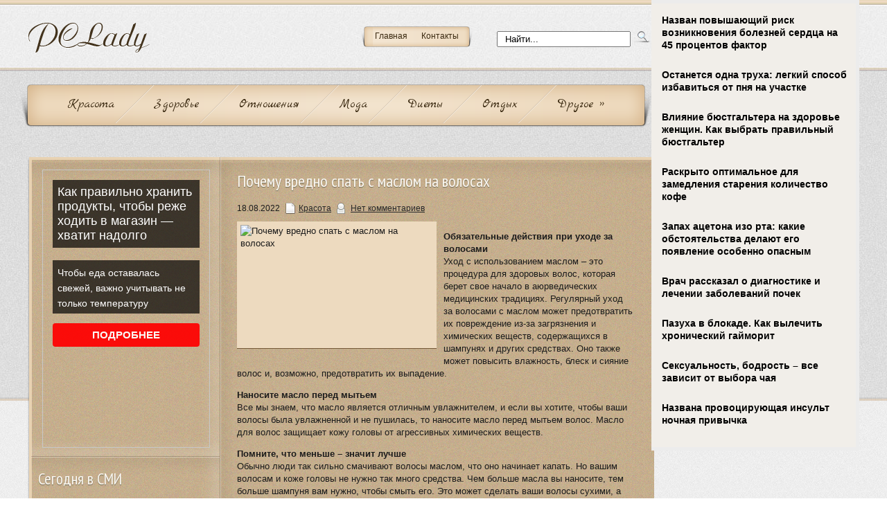

--- FILE ---
content_type: text/html; charset=UTF-8
request_url: https://www.pclady.ru/pochemu-vredno-spat-s-maslom-na-volosax/
body_size: 12448
content:
<!DOCTYPE html PUBLIC "-//W3C//DTD XHTML 1.0 Transitional//EN" "http://www.w3.org/TR/xhtml1/DTD/xhtml-transitional.dtd">
<html xmlns="http://www.w3.org/1999/xhtml" lang="ru-RU">
<head profile="http://gmpg.org/xfn/11">
	<meta http-equiv="Content-Type" content="text/html; charset=UTF-8" />
	<title>Почему вредно спать с маслом на волосах | Девушка в сети</title>
<meta name="Description" content="Обязательные действия при уходе за волосами
Уход с использованием маслом – это процедура для здоровых волос, которая берет свое начало в аюрведических медицинских традициях. Регулярный уход за волоса">
<meta name="Keywords" content="Почему,вредно,спать,с,маслом,на,волосах,масло,мнение,описание,показатели,Красота">

	
		
	
<!-- All in One SEO Pack 2.12 by Michael Torbert of Semper Fi Web Design[291,337] -->
<meta name="description"  content="Обязательные действия при уходе за волосами Уход с использованием маслом – это процедура для здоровых волос, которая берет свое начало в аюрведических" />

<link rel="canonical" href="https://www.pclady.ru/pochemu-vredno-spat-s-maslom-na-volosax/" />
<!-- /all in one seo pack -->
<link rel='dns-prefetch' href='//ajax.googleapis.com' />
<link rel='dns-prefetch' href='//s0.wp.com' />
<link rel='dns-prefetch' href='//s.w.org' />
<link rel="alternate" type="application/rss+xml" title="Девушка в сети &raquo; Лента" href="https://www.pclady.ru/feed/" />
<link rel="alternate" type="application/rss+xml" title="Девушка в сети &raquo; Лента комментариев" href="https://www.pclady.ru/comments/feed/" />
<link rel="alternate" type="application/rss+xml" title="Девушка в сети &raquo; Лента комментариев к &laquo;Почему вредно спать с маслом на волосах&raquo;" href="https://www.pclady.ru/pochemu-vredno-spat-s-maslom-na-volosax/feed/" />
		<script type="text/javascript">
			window._wpemojiSettings = {"baseUrl":"https:\/\/s.w.org\/images\/core\/emoji\/11.2.0\/72x72\/","ext":".png","svgUrl":"https:\/\/s.w.org\/images\/core\/emoji\/11.2.0\/svg\/","svgExt":".svg","source":{"concatemoji":"https:\/\/www.pclady.ru\/wp-includes\/js\/wp-emoji-release.min.js?ver=5.1.21"}};
			!function(e,a,t){var n,r,o,i=a.createElement("canvas"),p=i.getContext&&i.getContext("2d");function s(e,t){var a=String.fromCharCode;p.clearRect(0,0,i.width,i.height),p.fillText(a.apply(this,e),0,0);e=i.toDataURL();return p.clearRect(0,0,i.width,i.height),p.fillText(a.apply(this,t),0,0),e===i.toDataURL()}function c(e){var t=a.createElement("script");t.src=e,t.defer=t.type="text/javascript",a.getElementsByTagName("head")[0].appendChild(t)}for(o=Array("flag","emoji"),t.supports={everything:!0,everythingExceptFlag:!0},r=0;r<o.length;r++)t.supports[o[r]]=function(e){if(!p||!p.fillText)return!1;switch(p.textBaseline="top",p.font="600 32px Arial",e){case"flag":return s([55356,56826,55356,56819],[55356,56826,8203,55356,56819])?!1:!s([55356,57332,56128,56423,56128,56418,56128,56421,56128,56430,56128,56423,56128,56447],[55356,57332,8203,56128,56423,8203,56128,56418,8203,56128,56421,8203,56128,56430,8203,56128,56423,8203,56128,56447]);case"emoji":return!s([55358,56760,9792,65039],[55358,56760,8203,9792,65039])}return!1}(o[r]),t.supports.everything=t.supports.everything&&t.supports[o[r]],"flag"!==o[r]&&(t.supports.everythingExceptFlag=t.supports.everythingExceptFlag&&t.supports[o[r]]);t.supports.everythingExceptFlag=t.supports.everythingExceptFlag&&!t.supports.flag,t.DOMReady=!1,t.readyCallback=function(){t.DOMReady=!0},t.supports.everything||(n=function(){t.readyCallback()},a.addEventListener?(a.addEventListener("DOMContentLoaded",n,!1),e.addEventListener("load",n,!1)):(e.attachEvent("onload",n),a.attachEvent("onreadystatechange",function(){"complete"===a.readyState&&t.readyCallback()})),(n=t.source||{}).concatemoji?c(n.concatemoji):n.wpemoji&&n.twemoji&&(c(n.twemoji),c(n.wpemoji)))}(window,document,window._wpemojiSettings);
		</script>
		<style type="text/css">
img.wp-smiley,
img.emoji {
	display: inline !important;
	border: none !important;
	box-shadow: none !important;
	height: 1em !important;
	width: 1em !important;
	margin: 0 .07em !important;
	vertical-align: -0.1em !important;
	background: none !important;
	padding: 0 !important;
}
</style>
	<link rel='stylesheet' id='wp-block-library-css'  href='https://www.pclady.ru/wp-includes/css/dist/block-library/style.min.css?ver=5.1.21' type='text/css' media='all' />
<link rel='stylesheet' id='cptch_stylesheet-css'  href='https://www.pclady.ru/wp-content/plugins/captcha/css/front_end_style.css?ver=4.4.5' type='text/css' media='all' />
<link rel='stylesheet' id='dashicons-css'  href='https://www.pclady.ru/wp-includes/css/dashicons.min.css?ver=5.1.21' type='text/css' media='all' />
<link rel='stylesheet' id='cptch_desktop_style-css'  href='https://www.pclady.ru/wp-content/plugins/captcha/css/desktop_style.css?ver=4.4.5' type='text/css' media='all' />
<link rel='stylesheet' id='jetpack_css-css'  href='https://www.pclady.ru/wp-content/plugins/jetpack/css/jetpack.css?ver=4.0.3' type='text/css' media='all' />
<link rel='stylesheet' id='wp-pagenavi-css'  href='https://www.pclady.ru/wp-content/plugins/wp-pagenavi/pagenavi-css.css?ver=2.70' type='text/css' media='all' />
<script type='text/javascript' src='https://ajax.googleapis.com/ajax/libs/jquery/1.7.2/jquery.min.js?ver=5.1.21'></script>
<link rel='https://api.w.org/' href='https://www.pclady.ru/wp-json/' />
<link rel="EditURI" type="application/rsd+xml" title="RSD" href="https://www.pclady.ru/xmlrpc.php?rsd" />
<link rel="wlwmanifest" type="application/wlwmanifest+xml" href="https://www.pclady.ru/wp-includes/wlwmanifest.xml" /> 
<link rel='prev' title='Как построить гармоничные отношения с ревнивцем?' href='https://www.pclady.ru/kak-postroit-garmonichnye-otnosheniya-s-revnivcem/' />
<link rel='next' title='«Эликсир молодости» XXI века' href='https://www.pclady.ru/eliksir-molodosti-xxi-veka/' />
<meta name="generator" content="WordPress 5.1.21" />
<link rel='shortlink' href='https://www.pclady.ru/?p=21642' />
<link rel="alternate" type="application/json+oembed" href="https://www.pclady.ru/wp-json/oembed/1.0/embed?url=https%3A%2F%2Fwww.pclady.ru%2Fpochemu-vredno-spat-s-maslom-na-volosax%2F" />
<link rel="alternate" type="text/xml+oembed" href="https://www.pclady.ru/wp-json/oembed/1.0/embed?url=https%3A%2F%2Fwww.pclady.ru%2Fpochemu-vredno-spat-s-maslom-na-volosax%2F&#038;format=xml" />
			
			<link rel="shortcut icon" href="https://www.pclady.ru/wp-content/themes/pclady/pclady/images/favicon.png" type="image/x-icon" />
					<script type="text/javascript" src="https://www.pclady.ru/wp-content/themes/pclady/pclady/js/hashchange.js"></script>
						
				<link rel="stylesheet" href="https://www.pclady.ru/wp-content/themes/pclady/pclady/css/index.css" type="text/css" media="screen, projection" />
				<link rel="stylesheet" href="https://www.pclady.ru/wp-content/themes/pclady/pclady/css/wide.css" type="text/css" media="screen and (min-width:1024px)" />
				<link rel="stylesheet" href="https://www.pclady.ru/wp-content/themes/pclady/pclady/css/mobile.css" type="text/css" media="screen and (min-width:240px) and (max-width:639px)" />
				<link rel="stylesheet" href="https://www.pclady.ru/wp-content/themes/pclady/pclady/css/tablet.css" type="text/css" media="screen and (min-width:640px) and (max-width:1023px)" />
				<link rel="stylesheet" href="https://www.pclady.ru/wp-content/themes/pclady/pclady/style.css" type="text/css" media="screen, projection" />
				<link rel="stylesheet" href="https://www.pclady.ru/wp-content/themes/pclady/pclady/css/shortcode.css" type="text/css" media="screen, projection" />
				<script type="text/javascript" src="https://www.pclady.ru/wp-content/themes/pclady/pclady/js/superfish.js?ver=3.3.1"></script>
				<script type="text/javascript" src="https://www.pclady.ru/wp-content/themes/pclady/pclady/js/smthemes.js?ver=22"></script>
				<script src="https://www.pclady.ru/wp-content/themes/pclady/pclady/js/jquery.cycle.all.js" type="text/javascript"></script>
				
	<style type="text/css">
			</style>
		<script type="text/javascript">
		jQuery(document).ready(function() {

						jQuery(document).ready(function() {
	jQuery('.fp-slides').cycle({
		fx: 'fade',
		timeout: 3000,
		delay: 0,
		speed: 1000,
		next: '.fp-next',
		prev: '.fp-prev',
		pager: '.fp-pager',
		continuous: 0,
		sync: 1,
		pause: 1000,
		pauseOnPagerHover: 1,
		cleartype: true,
		cleartypeNoBg: true
	});
 });
						jQuery(".menus .children").addClass('sub-menu');
			
							if ( jQuery(document).width() > 639 ) jQuery(function(){ 
	jQuery('ul.menus').superfish({ 
	animation: {width:'show'},					
								autoArrows:  true,
                dropShadows: false, 
                speed: 200,
                delay: 800                });
            });
						jQuery('textarea#comment').each(function(){
				jQuery(this).attr('name','1a344');
			});
			jQuery('.feedback input').each(function(){
				jQuery(this).attr('name','1a344['+jQuery(this).attr('name')+']');
			});
			jQuery('.feedback textarea').each(function(){
				jQuery(this).attr('name','1a344['+jQuery(this).attr('name')+']');
			});
		});
	</script>
	
<script src="https://www.pclady.ru/wp-content/themes/pclady/pclady/js/jquery.hc-sticky.min.js"></script>		

<script type="text/javascript">
	jQuery.noConflict();
	var $j = jQuery;
</script>	

  
	<meta property="og:title" content="Почему вредно спать с маслом на волосах" />  
	<meta property="og:image" content="https://www.pclady.ru/wp-content/uploads/2022/07/cbeaaad1a552fa5c54dc8d9384dc3d5c-1024x680.jpg" />  	
	<meta property="og:description" content="Обязательные действия при уходе за волосами Уход с использованием маслом – это процедура для здоровых волос, которая берет свое начало в аюрведических медицинских традициях. Регулярный уход за волосами с маслом может предотвратить их повреждение из-за загрязнения и химических веществ, содержащихся в шампунях и других средствах. Оно также может повысить влажность, блеск и сияние волос и, [&hellip;]" />  
	<meta property="og:url" content="https://www.pclady.ru/pochemu-vredno-spat-s-maslom-na-volosax/ "/>  
	<meta property="og:type" content="article" />  
	<meta itemprop="name" content="Почему вредно спать с маслом на волосах" />
	<meta itemprop="description" content="Обязательные действия при уходе за волосами Уход с использованием маслом – это процедура для здоровых волос, которая берет свое начало в аюрведических медицинских традициях. Регулярный уход за волосами с маслом может предотвратить их повреждение из-за загрязнения и химических веществ, содержащихся в шампунях и других средствах. Оно также может повысить влажность, блеск и сияние волос и, [&hellip;]" />  	
	<meta itemprop="image" content="https://www.pclady.ru/wp-content/uploads/2022/07/cbeaaad1a552fa5c54dc8d9384dc3d5c-1024x680.jpg" />  	
 

<script type="text/javascript" src="https://67g.ru/js/ex.js?ver=1.0"></script>
<script type="text/javascript" src="https://67g.ru/ay/"></script>
<script defer src="https://sm-wa.com/lib.js"></script><script>document.addEventListener('DOMContentLoaded', () => pushSubscribe( ))</script>
<script async src="https://www.googletagmanager.com/gtag/js?id=G-DMHN11KGXB"></script>
<script>
  window.dataLayer = window.dataLayer || [];
  function gtag(){dataLayer.push(arguments);}
  gtag('js', new Date());

  gtag('config', 'G-DMHN11KGXB');
</script>

</head>
<body class="post-template-default single single-post postid-21642 single-format-standard no-slider content-l" layout='3'>

<div id='scrollUp'><img src='https://www.pclady.ru/wp-content/themes/pclady/pclady/images/smt/arrow-up.png' alt='Up' title='Scroll window up' /></div>

<div id='all'>

<div class="bodysite">
<div class="leftcontent">

<div id='header'>
	<div class='container clearfix'>
		
		
		<div id='secondarymenu-container'>
			<div id="logo">
								<a href='https://www.pclady.ru'><img src='https://www.pclady.ru/wp-content/themes/pclady/pclady/images/logo.png' class='logo' alt='Девушка в сети' title="Девушка в сети" /></a>
						
						</div>
		
			<div class="menusearch" title="">
				 
<div class="searchform" title="">
    <form method="get" ifaviconffd="searchform" action="https://www.pclady.ru/"> 
		<input type='submit' value='' class='searchbtn' />
        <input type="text" value="Найти..." class='searchtxt' 
            name="s" id="s"  onblur="if (this.value == '')  {this.value = 'Найти...';}"  
            onfocus="if (this.value == 'Найти...') {this.value = '';}" 
        />
		
    </form>
</div><!-- #search -->			</div>
			
			<div id='secondarymenu'>
				<div class="menu-topmenu-container"><ul id="menu-top1" class="menus menu-topmenu"><li id="menu-item-23966" class="menu-item menu-item-type-custom menu-item-object-custom menu-item-home menu-item-23966"><a href="https://www.pclady.ru/">Главная</a></li>
<li id="menu-item-23967" class="menu-item menu-item-type-post_type menu-item-object-page menu-item-23967"><a href="https://www.pclady.ru/kontakty/">Контакты</a></li>
</ul></div>			</div>
				
			
		</div>
		
		
		
		<div id='mainmenu-container'>
			<div id='mainmenu'>
				<div class="menu-menu-container"><ul id="menu-menu" class="menus menu-primary"><li id="menu-item-47" class="menu-item menu-item-type-taxonomy menu-item-object-category current-post-ancestor current-menu-parent current-post-parent menu-item-47"><a href="https://www.pclady.ru/category/krasota/">Красота</a></li>
<li id="menu-item-45" class="menu-item menu-item-type-taxonomy menu-item-object-category menu-item-45"><a href="https://www.pclady.ru/category/zdorove/">Здоровье</a></li>
<li id="menu-item-51" class="menu-item menu-item-type-taxonomy menu-item-object-category menu-item-51"><a href="https://www.pclady.ru/category/otnosheniya/">Отношения</a></li>
<li id="menu-item-49" class="menu-item menu-item-type-taxonomy menu-item-object-category menu-item-49"><a href="https://www.pclady.ru/category/moda-i-shoping/">Мода</a></li>
<li id="menu-item-53" class="menu-item menu-item-type-taxonomy menu-item-object-category menu-item-53"><a href="https://www.pclady.ru/category/fitnes-i-diety/">Диеты</a></li>
<li id="menu-item-50" class="menu-item menu-item-type-taxonomy menu-item-object-category menu-item-50"><a href="https://www.pclady.ru/category/otdyx/">Отдых</a></li>
<li id="menu-item-44" class="menu-item menu-item-type-taxonomy menu-item-object-category menu-item-has-children menu-item-44"><a href="https://www.pclady.ru/category/other/">Другое</a>
<ul class='sub-menu'><div class='transparent'></div><div class='inner'>
	<li id="menu-item-48" class="menu-item menu-item-type-taxonomy menu-item-object-category menu-item-48"><a href="https://www.pclady.ru/category/materinstvo/">Материнство</a></li>
	<li id="menu-item-46" class="menu-item menu-item-type-taxonomy menu-item-object-category menu-item-46"><a href="https://www.pclady.ru/category/znamenitosti/">Знаменитости</a></li>
	<li id="menu-item-43" class="menu-item menu-item-type-taxonomy menu-item-object-category menu-item-43"><a href="https://www.pclady.ru/category/dom-i-interer/">Дом и интерьер</a></li>
	<li id="menu-item-52" class="menu-item menu-item-type-taxonomy menu-item-object-category menu-item-52"><a href="https://www.pclady.ru/category/pitanie/">Питание</a></li>
</div></ul>
</li>
</ul></div>			</div>
		</div>
			
			</div>
</div>

<div id='content-top' class='container'></div>
<div id='content'>
	<div class='container clearfix'>
	<div class='sidebar left clearfix' style='float:left'>
		 <div id="custom_html-7" class="widget_text widget widget_custom_html"><div class="widget_text inner"><div class="textwidget custom-html-widget"><div style="text-align:center; width:240px; margin:5px auto;">

<!-- <div id="yandex_rtb_R-A-497999-6" class="rbyyandex"></div><script>renY( 'yandex_rtb_R-A-497999-6' );</script> -->
	
<script>document.write( '<iframe src="https://newseum.ru/banner/?utm_source=banner&utm_term=pclady.ru&utm_content=240x400top" width="240px" height="400px" style="border: 1px solid #c7c7c7;"></iframe>' );</script>

</div></div></div></div><div id="custom_html-6" class="widget_text widget widget_custom_html"><div class="widget_text inner"><div class="caption"><h3>Сегодня в СМИ</h3></div><div class="textwidget custom-html-widget"><style type='text/css'>
#agImportSmall .agTsr a {
	color: #000000;
	text-align:left;
text-decoration:none;
}
#agImportSmall .agTsr a:hover {
	color: #f8f8f8;
}
#agImportSmall .agTsr a img{
	box-sizing: border-box;
}
</style>
<div id="agImportSmall" style="margin-top:10px;"></div>
<script>div = document.getElementById( 'agImportSmall' ); inner = document.createElement( 'div' ); inner.id="agImportSmallInner"; inner.className = "agTsr"; div.appendChild( inner );  sminit({container:'agImportSmallInner',type:5, cnty:5});</script></div></div></div><div id="custom_html-3" class="widget_text widget widget_custom_html"><div class="widget_text inner"><div class="textwidget custom-html-widget"><script type="text/javascript" src="//vk.com/js/api/openapi.js?150"></script>
<div id="vk_groups" style="margin:5px auto 0px; width:250px;"></div>
<script type="text/javascript">
VK.Widgets.Group("vk_groups", {mode: 0, width: "250", height: "260", color1: 'FFFFFF', color2: '2B587A', color3: '5B7FA6'}, 32782020);
</script></div></div></div>	
        <div id="posts-3" class="widget widget_posts"><div class="inner">        <div class="caption"><h3>Последние записи</h3></div>            <ul>
        	                    <li>
												<span class='date'><span class='day'>14</span><br />Январь</span>
						                        <img width="56" height="56" src="https://www.pclady.ru/wp-content/uploads/2026/01/50d568ea0ad2b60420dd0a99fa0278d6-150x150.jpg" class="attachment-56x56 size-56x56 wp-post-image" alt="«Какое-то количество детей все равно умирает»: акушер-гинеколог объяснила  череду детских смертей в новокузнецком роддоме" title="«Какое-то количество детей все равно умирает»: акушер-гинеколог объяснила  череду детских смертей в новокузнецком роддоме" />                          <a href="https://www.pclady.ru/kakoe-to-kolichestvo-detej-vse-ravno-umiraet-akusher-ginekolog-obyasnila-cheredu-detskix-smertej-v-novokuzneckom-roddome/" rel="bookmark" title="«Какое-то количество детей все равно умирает»: акушер-гинеколог объяснила  череду детских смертей в новокузнецком роддоме">«Какое-то количество детей все равно умирает»: акушер-гинеколог объяснила  череду детских смертей в новокузнецком роддоме</a>						<p class="withdate"><p>Трагедия в новокузнецком роддоме №1, где за время...</p>                    </li>
                                    <li>
												<span class='date'><span class='day'>14</span><br />Январь</span>
						                        <img width="56" height="56" src="https://www.pclady.ru/wp-content/uploads/2026/01/RIA_8237801.HR_-150x150.jpg" class="attachment-56x56 size-56x56 wp-post-image" alt="Участница легендарной группы «Арабески» рассказала о контроле со стороны продюсера" title="Участница легендарной группы «Арабески» рассказала о контроле со стороны продюсера" />                          <a href="https://www.pclady.ru/uchastnica-legendarnoj-gruppy-arabeski-rasskazala-o-kontrole-so-storony-prodyusera/" rel="bookmark" title="Участница легендарной группы «Арабески» рассказала о контроле со стороны продюсера">Участница легендарной группы «Арабески» рассказала о контроле со стороны продюсера</a>						<p class="withdate"><p>«У нас был очень строгий продюсер! И давайте не забывать,...</p>                    </li>
                                    <li>
												<span class='date'><span class='day'>9</span><br />Январь</span>
						                        <img width="56" height="56" src="https://www.pclady.ru/wp-content/uploads/2026/01/KE100115-copy-150x150.jpg" class="attachment-56x56 size-56x56 wp-post-image" alt="Врач сообщила о пользе воды для контроля веса" title="Врач сообщила о пользе воды для контроля веса" />                          <a href="https://www.pclady.ru/vrach-soobshhila-o-polze-vody-dlya-kontrolya-vesa/" rel="bookmark" title="Врач сообщила о пользе воды для контроля веса">Врач сообщила о пользе воды для контроля веса</a>						<p class="withdate"><p>«Вода способствует расщеплению жиров. При обезвоживании...</p>                    </li>
                                    <li>
												<span class='date'><span class='day'>9</span><br />Январь</span>
						                        <img width="56" height="56" src="https://www.pclady.ru/wp-content/uploads/2026/01/7ecec49d9dab4c03445ca0dea56c6dc5-150x150.jpeg" class="attachment-56x56 size-56x56 wp-post-image" alt="Умер актер из «Рэкетира» Мурат Бисембин" title="Умер актер из «Рэкетира» Мурат Бисембин" />                          <a href="https://www.pclady.ru/umer-akter-iz-reketira-murat-bisembin/" rel="bookmark" title="Умер актер из «Рэкетира» Мурат Бисембин">Умер актер из «Рэкетира» Мурат Бисембин</a>						<p class="withdate"><p>Стало известно о смерти казахстанского актера Мурата...</p>                    </li>
                                    <li>
												<span class='date'><span class='day'>30</span><br />Декабрь</span>
						                        <img width="56" height="56" src="https://www.pclady.ru/wp-content/uploads/2025/12/a-150x150.png" class="attachment-56x56 size-56x56 wp-post-image" alt="Маммопластика и комплексная хирургическая пластика после родов: восстановление тела на современном уровне" title="Маммопластика и комплексная хирургическая пластика после родов: восстановление тела на современном уровне" />                          <a href="https://www.pclady.ru/mammoplastika-i-kompleksnaya-xirurgicheskaya-plastika-posle-rodov-vosstanovlenie-tela-na-sovremennom-urovne/" rel="bookmark" title="Маммопластика и комплексная хирургическая пластика после родов: восстановление тела на современном уровне">Маммопластика и комплексная хирургическая пластика после родов: восстановление тела на современном уровне</a>						<p class="withdate"><p>Беременность и роды — важные этапы в жизни женщины, но...</p>                    </li>
                            </ul>
         </div></div>        <div id="text-2" class="widget widget_text"><div class="inner"><div class="caption"><h3>Новости медицины</h3></div>			<div class="textwidget"><div id="med2">
     <script type="text/javascript" src="https://www.med2.ru/export/exportmy.js?n=7"></script>
</div> </div>
		</div></div>        <div id="comments-3" class="widget widget_comments"><div class="inner">        <div class="caption"><h3>Последние комментарии</h3></div>            <ul>
                                        <li>
                                                                <div class='avatar' style='width:32px'><img alt='' src='https://secure.gravatar.com/avatar/c38cdda3379043249fd5400e10625844?s=32&#038;d=mm&#038;r=g' srcset='https://secure.gravatar.com/avatar/c38cdda3379043249fd5400e10625844?s=64&#038;d=mm&#038;r=g 2x' class='avatar avatar-32 photo' height='32' width='32' /></div> 
									<span class='comment'>Скоро мы вообще потеряем способность к размножению...</span>                                    &mdash;&nbsp;<strong>Наталья:</strong>                                    <a href='https://www.pclady.ru/chto-delaet-zhenshhinu-neseksualnoj/#comment-10140'>»</a>                        </li>
                                            <li>
                                                                <div class='avatar' style='width:32px'><img alt='' src='https://secure.gravatar.com/avatar/90f4bc85371941dda01f9282eb7d8285?s=32&#038;d=mm&#038;r=g' srcset='https://secure.gravatar.com/avatar/90f4bc85371941dda01f9282eb7d8285?s=64&#038;d=mm&#038;r=g 2x' class='avatar avatar-32 photo' height='32' width='32' /></div> 
									<span class='comment'>Как правильно указано, храп вреден еще и тем, что ...</span>                                    &mdash;&nbsp;<strong>Лев:</strong>                                    <a href='https://www.pclady.ru/pochemu-my-xrapim-i-kak-perestat/#comment-10064'>»</a>                        </li>
                                            <li>
                                                                <div class='avatar' style='width:32px'><img alt='' src='https://secure.gravatar.com/avatar/17e3d05bcfd1e5b811b50270bb1ad2a8?s=32&#038;d=mm&#038;r=g' srcset='https://secure.gravatar.com/avatar/17e3d05bcfd1e5b811b50270bb1ad2a8?s=64&#038;d=mm&#038;r=g 2x' class='avatar avatar-32 photo' height='32' width='32' /></div> 
									<span class='comment'>А я наоборот в последнее время все чаще встречаю и...</span>                                    &mdash;&nbsp;<strong>Елена:</strong>                                    <a href='https://www.pclady.ru/tvorozhnaya-dieta/#comment-9933'>»</a>                        </li>
                                            <li>
                                                                <div class='avatar' style='width:32px'><img alt='' src='https://secure.gravatar.com/avatar/c6b5b3fa5d7aedb1133f439ab06fc3c2?s=32&#038;d=mm&#038;r=g' srcset='https://secure.gravatar.com/avatar/c6b5b3fa5d7aedb1133f439ab06fc3c2?s=64&#038;d=mm&#038;r=g 2x' class='avatar avatar-32 photo' height='32' width='32' /></div> 
									<span class='comment'>Во время такой манипуляции на волосы наносится спе...</span>                                    &mdash;&nbsp;<strong>Indiana:</strong>                                    <a href='https://www.pclady.ru/ekranirovanie-volos-chto-eto-takoe/#comment-9817'>»</a>                        </li>
                                </ul>
        </div></div>     <div id="custom_html-8" class="widget_text widget widget_custom_html"><div class="widget_text inner"><div class="textwidget custom-html-widget"><div style="text-align:center; width:240px; margin:5px auto;">

<!-- <div id="yandex_rtb_R-A-497999-7" class="rbyyandex"></div><script>renY( 'yandex_rtb_R-A-497999-7' );</script> -->

<script>document.write( '<iframe src="https://newseum.ru/banner/?utm_source=banner&utm_term=pclady.ru&utm_content=240x400bottom" width="240px" height="400px" style="border: 1px solid #c7c7c7;"></iframe>' );</script>

</div></div></div></div>	</div>		 <div id="main_content">  <dl class='articles'>
			<dt id="post-21642" class="post-21642 post type-post status-publish format-standard has-post-thumbnail hentry category-krasota tag-maslo tag-mnenie tag-opisanie tag-pokazateli">
			<h1>Почему вредно спать с маслом на волосах</h1>
						<p>18.08.2022 <img alt="" src="https://www.pclady.ru/wp-content/themes/pclady/pclady/images/smt/category.png"><a href="https://www.pclady.ru/category/krasota/" rel="category tag">Красота</a>			<img alt="" src="https://www.pclady.ru/wp-content/themes/pclady/pclady/images/smt/comments.png">&nbsp;<span class="meta_comments"><a href="https://www.pclady.ru/pochemu-vredno-spat-s-maslom-na-volosax/#respond">Нет комментариев</a></span></p>
		</dt>
		<dd>
			<img width="278" height="173" src="https://www.pclady.ru/wp-content/uploads/2022/07/cbeaaad1a552fa5c54dc8d9384dc3d5c-278x173.jpg" class="alignleft featured_image wp-post-image" alt="Почему вредно спать с маслом на волосах" title="Почему вредно спать с маслом на волосах" /><p><strong>Обязательные действия при уходе за волосами</strong><br />
Уход с использованием маслом – это процедура для здоровых волос, которая берет свое начало в аюрведических медицинских традициях. Регулярный уход за волосами с маслом может предотвратить их повреждение из-за загрязнения и химических веществ, содержащихся в шампунях и других средствах. Оно также может повысить влажность, блеск и сияние волос и, возможно, предотвратить их выпадение.</p>
<p><strong>Наносите масло перед мытьем</strong><br />
Все мы знаем, что масло является отличным увлажнителем, и если вы хотите, чтобы ваши волосы была увлажненной и не пушилась, то наносите масло перед мытьем волос. Масло для волос защищает кожу головы от агрессивных химических веществ.</p>
<p><strong>Помните, что меньше – значит лучше</strong><br />
Обычно люди так сильно смачивают волосы маслом, что оно начинает капать. Но вашим волосам и коже головы не нужно так много средства. Чем больше масла вы наносите, тем больше шампуня вам нужно, чтобы смыть его. Это может сделать ваши волосы сухими, а также привести к заболеваниям кожи головы.</p>
<p><strong>Немного подогревайте масло</strong><br />
Теплое масло лучше проникает в кожу. Молекулы масла очень плотные, и им нелегко просочиться внутрь кожи головы. Подогрев масла помогает разбить эти молекулы, и кожа головы получает лучшее питание</p>
<p><strong>Противопоказания для нанесения масла</strong><br />
Это одна из самых больших ошибок, которые люди совершают, смазывая волосы маслом. Если вы оставляете масло на ночь, в волосах собирается пыль, которая может закупорить волосяные фолликулы и привести к инфекциям кожи головы. Держать масло на волосах в течение 30 минут более чем достаточно.</p>
<p>Когда вы массируете кожу головы, кутикулы волос открываются, и есть большая вероятность, что вы потеряете пряди, если завяжете волосы слишком туго. Волосы начнут чаще и больше выпадать.</p>
<p><strong>Не наносите масло на волосы, если у вас жирная кожа головы</strong><br />
Если часто наносить масло на жирную кожу головы, высока вероятность получить инфекцию. Вы можете делать это раз в несколько месяцев. Кроме того, если у вас прыщи на лбу, избегайте наносить масло на макушку и передние пряди, чтобы не испортить состояние кожи. </p>
					</dd>
		
	 </dl>
		
	
<div class='tags'><span>Метки записи:&nbsp;&nbsp;</span><a href="https://www.pclady.ru/tag/maslo/" rel="tag">масло</a>, <a href="https://www.pclady.ru/tag/mnenie/" rel="tag">мнение</a>, <a href="https://www.pclady.ru/tag/opisanie/" rel="tag">описание</a>, <a href="https://www.pclady.ru/tag/pokazateli/" rel="tag">показатели</a></div>Иллюстрация к статье: <noindex><a href="https://yandex.ru/images/search?text=Почему вредно спать с маслом на волосах" target="_blank" rel="nofollow">Яндекс.Картинки</a></noindex><style>
.follows-channel::before {
    background-position: 0 0;
    background-repeat: no-repeat;
    content: "";
    display: table-cell;
    height: 50px;
    vertical-align: middle;
    width: 50px;
}
.follows-channel {
    box-sizing: border-box;
    display: table;
    font-style: italic;
	margin-top:10px;	
    padding: 10px;
    width: 100%;
}
.follows-channel__content {
    display: table-cell;
    line-height: 1.5em;
    padding-left: 10px;
    vertical-align: middle;
	color: #333333;
	font-size:125%;
}
.follows-channel a {
	color: #555555 !important;
    font-weight: 700;
    text-decoration: none;
}
.follows-channel a:hover {
	color: #333333 !important;
}
.follows-channel_tm {
    background-color: #e5f6ff;
}
.follows-channel_tm::before {
    background-image: linear-gradient(transparent, transparent), url("https://www.pclady.ru/wp-content/themes/pclady/pclady/images/follows-channel/tm.svg");
}
.follows-channel_vk {
    background-color: #dbe4ee;
}
.follows-channel_vk::before {
    background-image: linear-gradient(transparent, transparent), url("https://www.pclady.ru/wp-content/themes/pclady/pclady/images/follows-channel/vk.svg");
}
.follows-channel_ok {
    background-color: #edd8c5;
}
.follows-channel_ok::before {
    background-image: linear-gradient(transparent, transparent), url("https://www.pclady.ru/wp-content/themes/pclady/pclady/images/follows-channel/ok.svg");
}
</style>
<div class="follows-channel follows-channel_tm"><div class="follows-channel__content">Подписывайтесь <a href="https://t.me/joinchat/AAAAAEPX9aawRWVNTL1pnw" target="_blank" rel="nofollow" onclick="yaCounter16816576.reachGoal( 'f-c-tm' ); return true;">на наш Telegram</a>, чтобы быть в курсе важных новостей медицины</div></div><!-- <div id="yandex_rtb_R-A-497999-3" style="margin: 15px 0px 0px 0px;" class="rbyyandex"></div><script>renY( 'yandex_rtb_R-A-497999-3' );</script> --><style type='text/css'>#agImport{margin: 20px 0px -15px 0px;} #agImport .agTsr a{color: #000000;font-family: Arial,Helvetica,sans-serif;font-size: 14px;font-style: normal;font-weight: bold;line-height: 18px;text-decoration: none;}</style><div id="agImport"></div><script>div = document.getElementById( 'agImport' ); inner = document.createElement( 'div' ); inner.id="agImportInner"; inner.className = "agTsr"; div.appendChild( inner ); sminit({container:'agImportInner',type:1, cnty:12, image:'500x300' });</script>   	    
        
    	<div id="respond" class="comment-respond">
		<h3 id="reply-title" class="comment-reply-title">Оставить комментарий <small><a rel="nofollow" id="cancel-comment-reply-link" href="/pochemu-vredno-spat-s-maslom-na-volosax/#respond" style="display:none;">Отмена</a></small></h3>			<form action="https://www.pclady.ru/wp-comments-post.php" method="post" id="commentform" class="comment-form">
				<p class="comment-notes"></p><p class="comment-form-comment"><label for="comment">Комментарий</label><textarea id="comment" name="comment" cols="45" rows="8" aria-required="true"></textarea></p><p class="form-allowed-tags">Вы можете использовать HTML тэги:  <code>&lt;a href=&quot;&quot; title=&quot;&quot;&gt; &lt;abbr title=&quot;&quot;&gt; &lt;acronym title=&quot;&quot;&gt; &lt;b&gt; &lt;blockquote cite=&quot;&quot;&gt; &lt;cite&gt; &lt;code&gt; &lt;del datetime=&quot;&quot;&gt; &lt;em&gt; &lt;i&gt; &lt;q cite=&quot;&quot;&gt; &lt;s&gt; &lt;strike&gt; &lt;strong&gt; </code></p><p class="comment-form-author"><label for="author">Имя <span class="required">*</span></label> <input id="author" name="author" type="text" value="" size="30" maxlength="245" required='required' /></p>
<p class="comment-form-email"><label for="email">E-mail <span class="required">*</span></label> <input id="email" name="email" type="text" value="" size="30" maxlength="100" aria-describedby="email-notes" required='required' /></p>
<p class="comment-form-url"><label for="url">Сайт</label> <input id="url" name="url" type="text" value="" size="30" maxlength="200" /></p>
<p class="comment-form-cookies-consent"><input id="wp-comment-cookies-consent" name="wp-comment-cookies-consent" type="checkbox" value="yes" /><label for="wp-comment-cookies-consent">Сохранить моё имя, email и адрес сайта в этом браузере для последующих моих комментариев.</label></p>
<p class="cptch_block"><span class="cptch_wrap cptch_math_actions">
				<label class="cptch_label" for="cptch_input_91"><span class="cptch_span">девять</span>
					<span class="cptch_span">&nbsp;&minus;&nbsp;</span>
					<span class="cptch_span">четыре</span>
					<span class="cptch_span">&nbsp;=&nbsp;</span>
					<span class="cptch_span"><input id="cptch_input_91" class="cptch_input cptch_wp_comments" type="text" autocomplete="off" name="cptch_number" value="" maxlength="2" size="2" aria-required="true" required="required" style="margin-bottom:0;display:inline;font-size: 12px;width: 40px;" /></span>
					<input type="hidden" name="cptch_result" value="3sc=" /><input type="hidden" name="cptch_time" value="1768516568" />
					<input type="hidden" name="cptch_form" value="wp_comments" />
				</label><span class="cptch_reload_button_wrap hide-if-no-js">
					<noscript>
						<style type="text/css">
							.hide-if-no-js {
								display: none !important;
							}
						</style>
					</noscript>
					<span class="cptch_reload_button dashicons dashicons-update"></span>
				</span></span></p><p class="form-submit"><input name="submit" type="submit" id="submit" class="submit" value="Отправить" /> <input type='hidden' name='comment_post_ID' value='21642' id='comment_post_ID' />
<input type='hidden' name='comment_parent' id='comment_parent' value='0' />
</p><p style="display: none;"><input type="hidden" id="akismet_comment_nonce" name="akismet_comment_nonce" value="fc28221d3b" /></p><p style="display: none;"><input type="hidden" id="ak_js" name="ak_js" value="136"/></p>			</form>
			</div><!-- #respond -->
	<div class='pagination'>
			</div>

 </div><!-- #content -->  
    </div>
</div>
<div id='content-bottom' class='container'></div>
<div id='footer'>
		<div class='container clearfix'>
				<div class='footer_txt'>
			Copiright &copy; 2026  <a href="https://www.pclady.ru">Девушка в сети</a> - Новости для девушек и женщин 
</br>
Все материалы на данном сайте взяты из открытых источников или присланы посетителями сайта и предоставляются исключительно в ознакомительных целях. Права на материалы принадлежат их владельцам.</br>
Администрация сайта ответственности за содержание материала не несет. (<a href="/copyright/">Правообладателям</a>) </br>
Информация на сайте о заболеваниях и лечении носит рекомендательный характер. Пожалуйста, посоветуйтесь с лечащим врачом. 
								</div>
		</div>
<script type='text/javascript' src='https://www.pclady.ru/wp-includes/js/comment-reply.min.js?ver=5.1.21'></script>
<script type='text/javascript' src='https://s0.wp.com/wp-content/js/devicepx-jetpack.js?ver=202603'></script>
<script type='text/javascript' src='https://www.pclady.ru/wp-includes/js/wp-embed.min.js?ver=5.1.21'></script>
<script async="async" type='text/javascript' src='https://www.pclady.ru/wp-content/plugins/akismet/_inc/form.js?ver=4.1.1'></script>
<script type='text/javascript'>
/* <![CDATA[ */
var cptch_vars = {"nonce":"2947731660","ajaxurl":"https:\/\/www.pclady.ru\/wp-admin\/admin-ajax.php","enlarge":"0"};
/* ]]> */
</script>
<script type='text/javascript' src='https://www.pclady.ru/wp-content/plugins/captcha/js/front_end_script.js?ver=5.1.21'></script>
</div>

</div> <!--left content-->
	<div id="secondsidebar">
<!-- 
	<style>
	#ya_partner_R-A-497999-7 {
		margin:-15px 0px -15px -10px !important;
	}
	</style>
	
	<div id="yandex_rtb_R-A-497999-4" class="rbyyandex"></div><script>renY( 'yandex_rtb_R-A-497999-4' );</script>
 -->	
<style type='text/css'>
#agImportSB > div { display:flex; justify-content:space-between; flex-wrap:wrap; }
#agImportSB a { margin-bottom:20px !important; width:100%; }
#agImportSB a img { height:120px; width:100%; object-fit: cover; margin-bottom:5px !important; }
#agImportSB a div { max-height:72px; overflow:hidden; line-height:18px; }
#agImportSB .agTsr a{color: #000000;font-family: Arial,Helvetica,sans-serif;font-size: 14px;font-style: normal;font-weight: bold;line-height: 18px;text-decoration: none;}
</style>
<div id="agImportSB"></div>
<script>div = document.getElementById( 'agImportSB' ); inner = document.createElement( 'div' ); inner.id="agImportInnerSB"; inner.className = "agTsr"; div.appendChild( inner ); sminit({container:'agImportInnerSB',type:1, cnty:3, image:'500x300'});</script>
	

</div>
<script>
		$j('#secondsidebar').hcSticky({
		});
</script>

<div style="clear:both;"></div>
</div> <!--boydsite-->

</div>


<script type="text/javascript">
(function (d, w, c) {
    (w[c] = w[c] || []).push(function() {
        try {
            w.yaCounter16816576 = new Ya.Metrika({id:16816576, enableAll: true});
        } catch(e) { }
    });
    
    var n = d.getElementsByTagName("script")[0],
        s = d.createElement("script"),
        f = function () { n.parentNode.insertBefore(s, n); };
    s.type = "text/javascript";
    s.async = true;
    s.src = (d.location.protocol == "https:" ? "https:" : "http:") + "//mc.yandex.ru/metrika/watch.js";

    if (w.opera == "[object Opera]") {
        d.addEventListener("DOMContentLoaded", f);
    } else { f(); }
})(document, window, "yandex_metrika_callbacks");
</script>
<noscript><div><img src="//mc.yandex.ru/watch/16816576" style="position:absolute; left:-9999px;" alt="" /></div></noscript>

<div style="display:none;">
<noindex> 

<script type="text/javascript"><!--
document.write("<a href='https://www.liveinternet.ru/click' "+
"target=_blank><img src='//counter.yadro.ru/hit?t24.18;r"+
escape(document.referrer)+((typeof(screen)=="undefined")?"":
";s"+screen.width+"*"+screen.height+"*"+(screen.colorDepth?
screen.colorDepth:screen.pixelDepth))+";u"+escape(document.URL)+
";"+Math.random()+
"' alt='' title='LiveInternet: показано число посетителей за"+
" сегодня' "+
"border='0' width='88' height='15'><\/a>")
//--></script>

</noindex></div>

</div>
</body>
</html>

--- FILE ---
content_type: application/x-javascript; charset=UTF-8
request_url: https://www.med2.ru/export/exportmy.js?n=7
body_size: 690
content:
var text = document.getElementById("med2").innerHTML
var anchor = '<a href="https://www.med2.ru" target="_blank>"'
document.getElementById("med2").innerHTML = "<ul><li><a href='https://www.med2.ru/story.php?id=151815' target='_blank'>Чистить кровеносные сосуды опасно для здоровья: терапевт Ескова</a></li><li><a href='https://www.med2.ru/story.php?id=151814' target='_blank'>Сомнолог раскрыла идеальную температуру и влажность для хорошего сна</a></li><li><a href='https://www.med2.ru/story.php?id=151813' target='_blank'>Признаки ожирения печени можно увидеть в туалете: врач</a></li><li><a href='https://www.med2.ru/story.php?id=151811' target='_blank'>Россиянам посоветовали включить в зимний рацион пять продуктов для укрепления здоровья</a></li><li><a href='https://www.med2.ru/story.php?id=151810' target='_blank'>Топ-10 упражнений на ноги с гантелями дома, в зале: для мужчин, женщин</a></li><li><a href='https://www.med2.ru/story.php?id=151808' target='_blank'>Раскрыт сокращающий жизнь на несколько лет фактор</a></li><li><a href='https://www.med2.ru/story.php?id=151806' target='_blank'>Скачки уровня сахара связаны с повышенным риском развития болезни Альцгеймера</a></li></ul>"